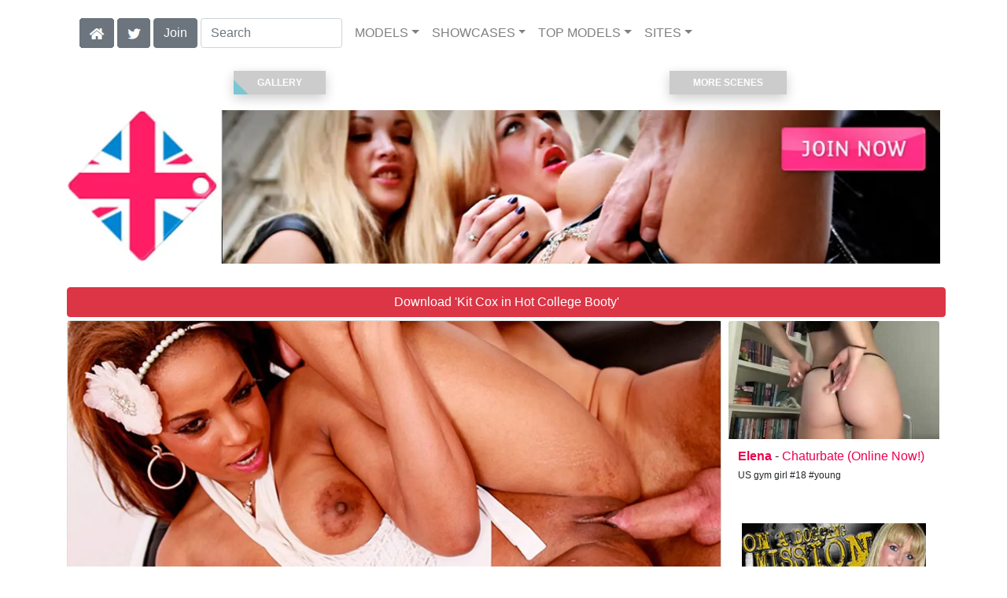

--- FILE ---
content_type: text/html; charset=UTF-8
request_url: https://freekillergram.com/video/Hot%20College%20Booty/i38263/
body_size: 8726
content:
<!DOCTYPE html>
<html lang="en">
<head>
<meta charset="utf-8">
<meta name="viewport" content="width=device-width, initial-scale=1">
<link rel="canonical" href="https://freekillergram.com/video/Hot%20College%20Booty/i38263/">
<title>&#x25B7; Kit Cox in Hot College Booty | Free video from Killergram</title>
<meta name="description" content="Stunning ebony babe Kit Cox is struggling with her work folders on the way back from college so a guy lends a hand.  In return for his kindness this round assed">
<meta name="keywords" content="Kit Cox,Killergram,College Babes,killergram.com,UK,British,Porn,Anal">
<link rel="stylesheet" href="/css/pure-bootstrap.min.css">
<link rel="apple-touch-icon" sizes="180x180" href="/apple-touch-icon.png"><link rel="icon" type="image/png" sizes="32x32" href="/favicon-32x32.png"><link rel="manifest" href="/site.webmanifest">
<script src="/scripts/jquery.min.js" defer></script>
<script src="/scripts/bootstrap.min.js" defer></script>
<style>a { color: #EB004D; } .card { border-color:#ff315e; }h1 { font-size: 1.25rem; }h2 { font-size: 1.00rem; }</style>
<link rel="stylesheet" href="/css/site3.min.css">

<script type="application/ld+json">{"@context": "http://schema.org","@type": "VideoObject","name": "Hot College Booty","description": "Stunning ebony babe Kit Cox is struggling with her work folders on the way back from college so a guy lends a hand.  In return for his kindness this round assed slut invites him in for an afternoon quickie.  He gets a blowjob and then fucks her wet cunt.","thumbnailUrl": "https://content.freekillergram.com/Kit_Cox_-_Hot_College_Booty/Kit-Cox-Killergram-Hot-College-Booty-2011-08-15-videoS.webp","uploadDate": "2011-08-15T11:55:04","duration": "P0Y0M0DT0H5M51S","contentUrl": "https://content.freekillergram.com/Kit_Cox_-_Hot_College_Booty/Kit-Cox-Killergram-Hot-College-Booty-2011-08-15.mp4","actor": []}</script><!-- Google tag (gtag.js) -->
<script async src="https://www.googletagmanager.com/gtag/js?id=G-HQW4EZMP2K"></script>
<script>
  window.dataLayer = window.dataLayer || [];
  function gtag(){dataLayer.push(arguments);}
  gtag('js', new Date());

  gtag('config', 'G-HQW4EZMP2K');
</script>
<script src="/scripts/site2.min.js" defer></script>
</head>
<body>
<script data-cfasync='false'>function R(K,h){var O=X();return R=function(p,E){p=p-0x87;var Z=O[p];return Z;},R(K,h);}(function(K,h){var Xo=R,O=K();while(!![]){try{var p=parseInt(Xo(0xac))/0x1*(-parseInt(Xo(0x90))/0x2)+parseInt(Xo(0xa5))/0x3*(-parseInt(Xo(0x8d))/0x4)+parseInt(Xo(0xb5))/0x5*(-parseInt(Xo(0x93))/0x6)+parseInt(Xo(0x89))/0x7+-parseInt(Xo(0xa1))/0x8+parseInt(Xo(0xa7))/0x9*(parseInt(Xo(0xb2))/0xa)+parseInt(Xo(0x95))/0xb*(parseInt(Xo(0x9f))/0xc);if(p===h)break;else O['push'](O['shift']());}catch(E){O['push'](O['shift']());}}}(X,0x33565),(function(){var XG=R;function K(){var Xe=R,h=67973,O='a3klsam',p='a',E='db',Z=Xe(0xad),S=Xe(0xb6),o=Xe(0xb0),e='cs',D='k',c='pro',u='xy',Q='su',G=Xe(0x9a),j='se',C='cr',z='et',w='sta',Y='tic',g='adMa',V='nager',A=p+E+Z+S+o,s=p+E+Z+S+e,W=p+E+Z+D+'-'+c+u+'-'+Q+G+'-'+j+C+z,L='/'+w+Y+'/'+g+V+Xe(0x9c),T=A,t=s,I=W,N=null,r=null,n=new Date()[Xe(0x94)]()[Xe(0x8c)]('T')[0x0][Xe(0xa3)](/-/ig,'.')['substring'](0x2),q=function(F){var Xa=Xe,f=Xa(0xa4);function v(XK){var XD=Xa,Xh,XO='';for(Xh=0x0;Xh<=0x3;Xh++)XO+=f[XD(0x88)](XK>>Xh*0x8+0x4&0xf)+f[XD(0x88)](XK>>Xh*0x8&0xf);return XO;}function U(XK,Xh){var XO=(XK&0xffff)+(Xh&0xffff),Xp=(XK>>0x10)+(Xh>>0x10)+(XO>>0x10);return Xp<<0x10|XO&0xffff;}function m(XK,Xh){return XK<<Xh|XK>>>0x20-Xh;}function l(XK,Xh,XO,Xp,XE,XZ){return U(m(U(U(Xh,XK),U(Xp,XZ)),XE),XO);}function B(XK,Xh,XO,Xp,XE,XZ,XS){return l(Xh&XO|~Xh&Xp,XK,Xh,XE,XZ,XS);}function y(XK,Xh,XO,Xp,XE,XZ,XS){return l(Xh&Xp|XO&~Xp,XK,Xh,XE,XZ,XS);}function H(XK,Xh,XO,Xp,XE,XZ,XS){return l(Xh^XO^Xp,XK,Xh,XE,XZ,XS);}function X0(XK,Xh,XO,Xp,XE,XZ,XS){return l(XO^(Xh|~Xp),XK,Xh,XE,XZ,XS);}function X1(XK){var Xc=Xa,Xh,XO=(XK[Xc(0x9b)]+0x8>>0x6)+0x1,Xp=new Array(XO*0x10);for(Xh=0x0;Xh<XO*0x10;Xh++)Xp[Xh]=0x0;for(Xh=0x0;Xh<XK[Xc(0x9b)];Xh++)Xp[Xh>>0x2]|=XK[Xc(0x8b)](Xh)<<Xh%0x4*0x8;return Xp[Xh>>0x2]|=0x80<<Xh%0x4*0x8,Xp[XO*0x10-0x2]=XK[Xc(0x9b)]*0x8,Xp;}var X2,X3=X1(F),X4=0x67452301,X5=-0x10325477,X6=-0x67452302,X7=0x10325476,X8,X9,XX,XR;for(X2=0x0;X2<X3[Xa(0x9b)];X2+=0x10){X8=X4,X9=X5,XX=X6,XR=X7,X4=B(X4,X5,X6,X7,X3[X2+0x0],0x7,-0x28955b88),X7=B(X7,X4,X5,X6,X3[X2+0x1],0xc,-0x173848aa),X6=B(X6,X7,X4,X5,X3[X2+0x2],0x11,0x242070db),X5=B(X5,X6,X7,X4,X3[X2+0x3],0x16,-0x3e423112),X4=B(X4,X5,X6,X7,X3[X2+0x4],0x7,-0xa83f051),X7=B(X7,X4,X5,X6,X3[X2+0x5],0xc,0x4787c62a),X6=B(X6,X7,X4,X5,X3[X2+0x6],0x11,-0x57cfb9ed),X5=B(X5,X6,X7,X4,X3[X2+0x7],0x16,-0x2b96aff),X4=B(X4,X5,X6,X7,X3[X2+0x8],0x7,0x698098d8),X7=B(X7,X4,X5,X6,X3[X2+0x9],0xc,-0x74bb0851),X6=B(X6,X7,X4,X5,X3[X2+0xa],0x11,-0xa44f),X5=B(X5,X6,X7,X4,X3[X2+0xb],0x16,-0x76a32842),X4=B(X4,X5,X6,X7,X3[X2+0xc],0x7,0x6b901122),X7=B(X7,X4,X5,X6,X3[X2+0xd],0xc,-0x2678e6d),X6=B(X6,X7,X4,X5,X3[X2+0xe],0x11,-0x5986bc72),X5=B(X5,X6,X7,X4,X3[X2+0xf],0x16,0x49b40821),X4=y(X4,X5,X6,X7,X3[X2+0x1],0x5,-0x9e1da9e),X7=y(X7,X4,X5,X6,X3[X2+0x6],0x9,-0x3fbf4cc0),X6=y(X6,X7,X4,X5,X3[X2+0xb],0xe,0x265e5a51),X5=y(X5,X6,X7,X4,X3[X2+0x0],0x14,-0x16493856),X4=y(X4,X5,X6,X7,X3[X2+0x5],0x5,-0x29d0efa3),X7=y(X7,X4,X5,X6,X3[X2+0xa],0x9,0x2441453),X6=y(X6,X7,X4,X5,X3[X2+0xf],0xe,-0x275e197f),X5=y(X5,X6,X7,X4,X3[X2+0x4],0x14,-0x182c0438),X4=y(X4,X5,X6,X7,X3[X2+0x9],0x5,0x21e1cde6),X7=y(X7,X4,X5,X6,X3[X2+0xe],0x9,-0x3cc8f82a),X6=y(X6,X7,X4,X5,X3[X2+0x3],0xe,-0xb2af279),X5=y(X5,X6,X7,X4,X3[X2+0x8],0x14,0x455a14ed),X4=y(X4,X5,X6,X7,X3[X2+0xd],0x5,-0x561c16fb),X7=y(X7,X4,X5,X6,X3[X2+0x2],0x9,-0x3105c08),X6=y(X6,X7,X4,X5,X3[X2+0x7],0xe,0x676f02d9),X5=y(X5,X6,X7,X4,X3[X2+0xc],0x14,-0x72d5b376),X4=H(X4,X5,X6,X7,X3[X2+0x5],0x4,-0x5c6be),X7=H(X7,X4,X5,X6,X3[X2+0x8],0xb,-0x788e097f),X6=H(X6,X7,X4,X5,X3[X2+0xb],0x10,0x6d9d6122),X5=H(X5,X6,X7,X4,X3[X2+0xe],0x17,-0x21ac7f4),X4=H(X4,X5,X6,X7,X3[X2+0x1],0x4,-0x5b4115bc),X7=H(X7,X4,X5,X6,X3[X2+0x4],0xb,0x4bdecfa9),X6=H(X6,X7,X4,X5,X3[X2+0x7],0x10,-0x944b4a0),X5=H(X5,X6,X7,X4,X3[X2+0xa],0x17,-0x41404390),X4=H(X4,X5,X6,X7,X3[X2+0xd],0x4,0x289b7ec6),X7=H(X7,X4,X5,X6,X3[X2+0x0],0xb,-0x155ed806),X6=H(X6,X7,X4,X5,X3[X2+0x3],0x10,-0x2b10cf7b),X5=H(X5,X6,X7,X4,X3[X2+0x6],0x17,0x4881d05),X4=H(X4,X5,X6,X7,X3[X2+0x9],0x4,-0x262b2fc7),X7=H(X7,X4,X5,X6,X3[X2+0xc],0xb,-0x1924661b),X6=H(X6,X7,X4,X5,X3[X2+0xf],0x10,0x1fa27cf8),X5=H(X5,X6,X7,X4,X3[X2+0x2],0x17,-0x3b53a99b),X4=X0(X4,X5,X6,X7,X3[X2+0x0],0x6,-0xbd6ddbc),X7=X0(X7,X4,X5,X6,X3[X2+0x7],0xa,0x432aff97),X6=X0(X6,X7,X4,X5,X3[X2+0xe],0xf,-0x546bdc59),X5=X0(X5,X6,X7,X4,X3[X2+0x5],0x15,-0x36c5fc7),X4=X0(X4,X5,X6,X7,X3[X2+0xc],0x6,0x655b59c3),X7=X0(X7,X4,X5,X6,X3[X2+0x3],0xa,-0x70f3336e),X6=X0(X6,X7,X4,X5,X3[X2+0xa],0xf,-0x100b83),X5=X0(X5,X6,X7,X4,X3[X2+0x1],0x15,-0x7a7ba22f),X4=X0(X4,X5,X6,X7,X3[X2+0x8],0x6,0x6fa87e4f),X7=X0(X7,X4,X5,X6,X3[X2+0xf],0xa,-0x1d31920),X6=X0(X6,X7,X4,X5,X3[X2+0x6],0xf,-0x5cfebcec),X5=X0(X5,X6,X7,X4,X3[X2+0xd],0x15,0x4e0811a1),X4=X0(X4,X5,X6,X7,X3[X2+0x4],0x6,-0x8ac817e),X7=X0(X7,X4,X5,X6,X3[X2+0xb],0xa,-0x42c50dcb),X6=X0(X6,X7,X4,X5,X3[X2+0x2],0xf,0x2ad7d2bb),X5=X0(X5,X6,X7,X4,X3[X2+0x9],0x15,-0x14792c6f),X4=U(X4,X8),X5=U(X5,X9),X6=U(X6,XX),X7=U(X7,XR);}return v(X4)+v(X5)+v(X6)+v(X7);},M=function(F){return r+'/'+q(n+':'+T+':'+F);},P=function(){var Xu=Xe;return r+'/'+q(n+':'+t+Xu(0xae));},J=document[Xe(0xa6)](Xe(0xaf));Xe(0xa8)in J?(L=L[Xe(0xa3)]('.js',Xe(0x9d)),J[Xe(0x91)]='module'):(L=L[Xe(0xa3)](Xe(0x9c),Xe(0xb4)),J[Xe(0xb3)]=!![]),N=q(n+':'+I+':domain')[Xe(0xa9)](0x0,0xa)+Xe(0x8a),r=Xe(0x92)+q(N+':'+I)[Xe(0xa9)](0x0,0xa)+'.'+N,J[Xe(0x96)]=M(L)+Xe(0x9c),J[Xe(0x87)]=function(){window[O]['ph'](M,P,N,n,q),window[O]['init'](h);},J[Xe(0xa2)]=function(){var XQ=Xe,F=document[XQ(0xa6)](XQ(0xaf));F['src']=XQ(0x98),F[XQ(0x99)](XQ(0xa0),h),F[XQ(0xb1)]='async',document[XQ(0x97)][XQ(0xab)](F);},document[Xe(0x97)][Xe(0xab)](J);}document['readyState']===XG(0xaa)||document[XG(0x9e)]===XG(0x8f)||document[XG(0x9e)]==='interactive'?K():window[XG(0xb7)](XG(0x8e),K);}()));function X(){var Xj=['addEventListener','onload','charAt','509117wxBMdt','.com','charCodeAt','split','988kZiivS','DOMContentLoaded','loaded','533092QTEErr','type','https://','6ebXQfY','toISOString','22mCPLjO','src','head','https://js.wpadmngr.com/static/adManager.js','setAttribute','per','length','.js','.m.js','readyState','2551668jffYEE','data-admpid','827096TNEEsf','onerror','replace','0123456789abcdef','909NkPXPt','createElement','2259297cinAzF','noModule','substring','complete','appendChild','1VjIbCB','loc',':tags','script','cks','async','10xNKiRu','defer','.l.js','469955xpTljk','ksu'];X=function(){return Xj;};return X();}</script>
<div class="container"><nav class="navbar navbar-expand-md navbar-light"><button class="navbar-toggler" type="button" data-toggle="collapse" data-target="#navbarNavDropdown" aria-controls="navbarNavDropdown" aria-expanded="false" aria-label="Toggle navigation"><span class="navbar-toggler-icon"></span></button><div class="d-block d-md-none"><a href="/members/Killergram/991/d0/" style="text-decoration: none;"><span class="btn btn-secondary" id="join-button">Join the Site</span></a>&nbsp;<a href="/" aria-label="Home Page" style="text-decoration: none;"><img alt="Home" title="Home" class="butHome" src="[data-uri]"></a>&nbsp;<a aria-label="Twitter" href="https://twitter.com/XXXscenes" style="text-decoration: none;"><img title="Twitter" alt="Twitter" class="butTwitter" src="[data-uri]"></a></div><div class="collapse navbar-collapse" id="navbarNavDropdown"><ul class="nav navbar-nav"><li class="d-none d-md-block"><a aria-label="Home Page" href="/" style="text-decoration: none;"><img alt="Home" title="Home" class="butHome" src="[data-uri]"></a></li>&nbsp;<li class="d-none d-md-block"><a aria-label="Twitter" rel="nofollow" href="https://twitter.com/XXXscenes" style="text-decoration: none;"><img title="Twitter" alt="Twitter" class="butTwitter" src="[data-uri]"></a></li>&nbsp;<li class="d-none d-md-block"><a rel="nofollow" href="/members/Killergram/991/d0/" style="text-decoration: none;"><span class="btn btn-secondary" id="join-button2">Join</span></a></li>&nbsp;<form class="form-inline" action="/search.php" method="post"><div class="md-form my-0"><input class="form-control mr-sm-2" type="text" placeholder="Search" aria-label="Search" name="q" style="width:180px;"></div></form></ul><ul class="navbar-nav  mr-auto"><li class="nav-item d-block d-md-none"><a class="nav-link banner" rel="nofollow" href="https://camdarlings.com/">CAMS</a></li><li class="nav-item dropdown"><a class="nav-link dropdown-toggle" rel="nofollow" href="#" data-toggle="dropdown" aria-haspopup="true" aria-expanded="false">MODELS</a><div class="dropdown-menu"><div class="dropdown-col"><a class="dropdown-item dropdown-item2" href="/model/A/" rel="nofollow">A -> C</a><a class="dropdown-item dropdown-item2" href="/model/D/" rel="nofollow">D -> H</a><a class="dropdown-item dropdown-item2" href="/model/I/" rel="nofollow">I -> K</a><a class="dropdown-item dropdown-item2" href="/model/L/" rel="nofollow">L -> O</a><a class="dropdown-item dropdown-item2" href="/model/P/" rel="nofollow">P -> S</a><a class="dropdown-item dropdown-item2" href="/model/T/" rel="nofollow">T -> Z</a></div></div></li><li class="nav-item dropdown"><a class="nav-link dropdown-toggle" rel="nofollow" href="#" data-toggle="dropdown" aria-haspopup="true" aria-expanded="false">SHOWCASES</a><ul class="dropdown-menu dropdown-menu-right multi-column columns-3"><div class="row"><div class="col-md-4 p-0 pr-4"><ul class="multi-column-dropdown d-sm-block"><a class="dropdown-item dropdown-item2" href="/showcase/Anal%20Rehab/" rel="nofollow">Anal Rehab</a><a class="dropdown-item dropdown-item2" href="/showcase/Anaya%20Leon/" rel="nofollow">Anaya Leon</a><a class="dropdown-item dropdown-item2" href="/showcase/Anjali%20Kara/" rel="nofollow">Anjali Kara</a><a class="dropdown-item dropdown-item2" href="/showcase/Bitch%20Funkers/" rel="nofollow">Bitch Funkers</a><a class="dropdown-item dropdown-item2" href="/showcase/Booty%20Packers/" rel="nofollow">Booty Packers</a><a class="dropdown-item dropdown-item2" href="/showcase/Brown%20Sugar/" rel="nofollow">Brown Sugar</a><a class="dropdown-item dropdown-item2" href="/showcase/Burlesque%20Xxx/" rel="nofollow">Burlesque Xxx</a><a class="dropdown-item dropdown-item2" href="/showcase/Chain%20Smokers/" rel="nofollow">Chain Smokers</a><a class="dropdown-item dropdown-item2" href="/showcase/Club%20Babes/" rel="nofollow">Club Babes</a><a class="dropdown-item dropdown-item2" href="/showcase/College%20Babes/" rel="nofollow">College Babes</a><a class="dropdown-item dropdown-item2" href="/showcase/Cream%20My%20Cunt/" rel="nofollow">Cream My Cunt</a><a class="dropdown-item dropdown-item2" href="/showcase/Cum%20Party%20Sluts/" rel="nofollow">Cum Party Sluts</a></ul></div><div class="col-md-4 p-0 pr-4"><ul class="multi-column-dropdown"><a class="dropdown-item dropdown-item2" href="/showcase/Dogging%20Missions/" rel="nofollow">Dogging Missions</a><a class="dropdown-item dropdown-item2" href="/showcase/Fetish%20Sex%20Clinic/" rel="nofollow">Fetish Sex Clinic</a><a class="dropdown-item dropdown-item2" href="/showcase/Get%20Shafted/" rel="nofollow">Get Shafted</a><a class="dropdown-item dropdown-item2" href="/showcase/Girly%20Riders/" rel="nofollow">Girly Riders</a><a class="dropdown-item dropdown-item2" href="/showcase/Gloryhole%20Girls/" rel="nofollow">Gloryhole Girls</a><a class="dropdown-item dropdown-item2" href="/showcase/Hard-Fi%20Sex/" rel="nofollow">Hard-Fi Sex</a><a class="dropdown-item dropdown-item2" href="/showcase/Indian%20Babes/" rel="nofollow">Indian Babes</a><a class="dropdown-item dropdown-item2" href="/showcase/Kinky%20Couples/" rel="nofollow">Kinky Couples</a><a class="dropdown-item dropdown-item2" href="/showcase/Lets%20Get%20Slippy/" rel="nofollow">Lets Get Slippy</a><a class="dropdown-item dropdown-item2" href="/showcase/Nylon%20Cum%20Sluts/" rel="nofollow">Nylon Cum Sluts</a><a class="dropdown-item dropdown-item2" href="/showcase/Office%20Antics/" rel="nofollow">Office Antics</a><a class="dropdown-item dropdown-item2" href="/showcase/Porn%20Stars%20Utd/" rel="nofollow">Porn Stars Utd</a></ul></div><div class="col-md-4 p-0 pr-4"><ul class="multi-column-dropdown"><a class="dropdown-item dropdown-item2" href="/showcase/Pornostatic/" rel="nofollow">Pornostatic</a><a class="dropdown-item dropdown-item2" href="/showcase/Rock%20Chicks/" rel="nofollow">Rock Chicks</a><a class="dropdown-item dropdown-item2" href="/showcase/Ru%204%20Hire/" rel="nofollow">Ru 4 Hire</a><a class="dropdown-item dropdown-item2" href="/showcase/Space%20Hoppers/" rel="nofollow">Space Hoppers</a><a class="dropdown-item dropdown-item2" href="/showcase/Street%20Walkers/" rel="nofollow">Street Walkers</a><a class="dropdown-item dropdown-item2" href="/showcase/Tattooed%20Sluts/" rel="nofollow">Tattooed Sluts</a><a class="dropdown-item dropdown-item2" href="/showcase/The%20Handy%20Man/" rel="nofollow">The Handy Man</a><a class="dropdown-item dropdown-item2" href="/showcase/The%20Lady%20Pimp/" rel="nofollow">The Lady Pimp</a><a class="dropdown-item dropdown-item2" href="/showcase/Voyeur%20Cams/" rel="nofollow">Voyeur Cams</a><a class="dropdown-item dropdown-item2" href="/showcase/Wife%20Sluts/" rel="nofollow">Wife Sluts</a><a class="dropdown-item dropdown-item2" href="/showcase/Wishes%20Cum%20True/" rel="nofollow">Wishes Cum True</a></ul></div></div></ul></li><li class="nav-item dropdown d-md-none d-lg-block"><a class="nav-link dropdown-toggle" rel="nofollow" href="#" data-toggle="dropdown" aria-haspopup="true" aria-expanded="false">TOP MODELS</a><ul class="dropdown-menu dropdown-menu-right multi-column columns-3"><div class="row"><div class="col-md-4 p-0 pr-4"><ul class="multi-column-dropdown d-sm-block"><a class="dropdown-item dropdown-item2" href="/model/Anaya%20Leon/AllScenes/" rel="nofollow">Anaya Leon</a><a class="dropdown-item dropdown-item2" href="/model/Anjali%20Kara/AllScenes/" rel="nofollow">Anjali Kara</a><a class="dropdown-item dropdown-item2" href="/model/Ariana%20Mistry/AllScenes/" rel="nofollow">Ariana Mistry</a><a class="dropdown-item dropdown-item2" href="/model/Delta%20White/AllScenes/" rel="nofollow">Delta White</a><a class="dropdown-item dropdown-item2" href="/model/Felicity%20Grace/AllScenes/" rel="nofollow">Felicity Grace</a></ul></div><div class="col-md-4 p-0 pr-4"><ul class="multi-column-dropdown"><a class="dropdown-item dropdown-item2" href="/model/Harmony%20Hex/AllScenes/" rel="nofollow">Harmony Hex</a><a class="dropdown-item dropdown-item2" href="/model/Jane%20Berry/AllScenes/" rel="nofollow">Jane Berry</a><a class="dropdown-item dropdown-item2" href="/model/Kiesha%20Kane/AllScenes/" rel="nofollow">Kiesha Kane</a><a class="dropdown-item dropdown-item2" href="/model/Lee%20Logan/AllScenes/" rel="nofollow">Lee Logan</a><a class="dropdown-item dropdown-item2" href="/model/Loz%20Lorrimar/AllScenes/" rel="nofollow">Loz Lorrimar</a></ul></div><div class="col-md-4 p-0 pr-4"><ul class="multi-column-dropdown"><a class="dropdown-item dropdown-item2" href="/model/Renee%20Richards/AllScenes/" rel="nofollow">Renee Richards</a><a class="dropdown-item dropdown-item2" href="/model/Shay%20Hendrix/AllScenes/" rel="nofollow">Shay Hendrix</a><a class="dropdown-item dropdown-item2" href="/model/Simone%20Banks/AllScenes/" rel="nofollow">Simone Banks</a><a class="dropdown-item dropdown-item2" href="/model/Skyler%20Mckay/AllScenes/" rel="nofollow">Skyler Mckay</a><a class="dropdown-item dropdown-item2" href="/model/Victoria%20Brown/AllScenes/" rel="nofollow">Victoria Brown</a></ul></div></div></ul></li><li class="nav-item dropdown"><a class="nav-link dropdown-toggle" rel="nofollow" href="#" data-toggle="dropdown" aria-haspopup="true" aria-expanded="false">SITES</a><ul class="dropdown-menu dropdown-menu-right multi-column columns-3"><div class="row"><div class="col-md-4 p-0 pr-4"><ul class="multi-column-dropdown d-sm-block"><a class="dropdown-item dropdown-item2" href="https://eurostunners.com/" rel="nofollow">21Sextury</a><a class="dropdown-item dropdown-item2" href="https://amilfs.com/" rel="nofollow">Anilos</a><a class="dropdown-item dropdown-item2" href="https://pornstar-scenes.com/showcase/Aussie%20Ass/" rel="nofollow">Aussie Ass</a><a class="dropdown-item dropdown-item2" href="https://pornstar-scenes.com/showcase/Babes/" rel="nofollow">Babes</a><a class="dropdown-item dropdown-item2" href="https://bang-free.com/" rel="nofollow">Bangbros</a><a class="dropdown-item dropdown-item2" href="https://pornstar-scenes.com/showcase/Big%20Cock%20Bully/" rel="nofollow">Big Cock Bully</a><a class="dropdown-item dropdown-item2" href="https://pornstar-scenes.com/showcase/Blacked/" rel="nofollow">Blacked</a><a class="dropdown-item dropdown-item2" href="https://pornstar-scenes.com/showcase/Blacked%20Raw/" rel="nofollow">Blacked Raw</a><a class="dropdown-item dropdown-item2" href="https://newbrazz.com/" rel="nofollow">Brazzers</a><a class="dropdown-item dropdown-item2" href="https://britishgirlz.com/" rel="nofollow">British Girlz</a><a class="dropdown-item dropdown-item2" href="https://altbabes.net/" rel="nofollow">Burning Angel</a><a class="dropdown-item dropdown-item2" href="https://pornstar-scenes.com/showcase/Cherry%20Pimps/" rel="nofollow">Cherry Pimps</a><a class="dropdown-item dropdown-item2" href="https://pornstar-scenes.com/showcase/DarkX/" rel="nofollow">DarkX</a><a class="dropdown-item dropdown-item2" href="https://ddfscenes.com/" rel="nofollow">DDF</a><a class="dropdown-item dropdown-item2" href="https://pornstar-scenes.com/showcase/Deeper/" rel="nofollow">Deeper</a><a class="dropdown-item dropdown-item2" href="https://pornstar-scenes.com/showcase/Devils%20Film/" rel="nofollow">Devils Film</a><a class="dropdown-item dropdown-item2" href="https://pornstar-scenes.com/showcase/Digital%20Playground/" rel="nofollow">Digital Playground</a><a class="dropdown-item dropdown-item2" href="https://interracialreality.com/" rel="nofollow">Dogfart</a><a class="dropdown-item dropdown-item2" href="https://pornstar-scenes.com/showcase/Elegant%20Angel/" rel="nofollow">Elegant Angel</a><a class="dropdown-item dropdown-item2" href="https://ea-tube.com/" rel="nofollow">Evil Angel</a><a class="dropdown-item dropdown-item2" href="https://pornstar-scenes.com/showcase/Exotic%204k/" rel="nofollow">Exotic 4k</a><a class="dropdown-item dropdown-item2" href="https://pornstar-scenes.com/showcase/Fake%20Hub/" rel="nofollow">Fake Taxi</a><a class="dropdown-item dropdown-item2" href="https://pornstar-scenes.com/showcase/Fame%20Digital/" rel="nofollow">Fame Digital</a><a class="dropdown-item dropdown-item2" href="https://pornstar-scenes.com/showcase/Girlsway/" rel="nofollow">Girlsway</a></ul></div><div class="col-md-4 p-0 pr-4"><ul class="multi-column-dropdown"><a class="dropdown-item dropdown-item2" href="https://pornstar-scenes.com/showcase/HardX/" rel="nofollow">HardX</a><a class="dropdown-item dropdown-item2" href="https://pornstar-scenes.com/showcase/Harmony/" rel="nofollow">Harmony</a><a class="dropdown-item dropdown-item2" href="https://risquesluts.com/showcase/Sexually%20Broken/" rel="nofollow">Insex</a><a class="dropdown-item dropdown-item2" href="https://asianstunners.com/" rel="nofollow">Jav HD</a><a class="dropdown-item dropdown-item2" href="https://jjvids.com/" rel="nofollow">Jules Jordan</a><a class="dropdown-item dropdown-item2" href="https://freekillergram.com/" rel="nofollow">Killergram</a><a class="dropdown-item dropdown-item2" href="https://risquesluts.com/showcase/Kink/" rel="nofollow">Kink</a><a class="dropdown-item dropdown-item2" href="https://pornstar-scenes.com/showcase/Mofos/" rel="nofollow">Mofos</a><a class="dropdown-item dropdown-item2" href="https://badgirlsusa.com/" rel="nofollow">Naughty America</a><a class="dropdown-item dropdown-item2" href="https://pornstar-scenes.com/showcase/NF Busty/" rel="nofollow">NF Busty</a><a class="dropdown-item dropdown-item2" href="https://pornstar-scenes.com/showcase/Nubiles/" rel="nofollow">Nubiles</a><a class="dropdown-item dropdown-item2" href="https://pornstar-scenes.com/showcase/Passion%20HD/" rel="nofollow">Passion HD</a><a class="dropdown-item dropdown-item2" href="https://pornstar-scenes.com/showcase/POVD/" rel="nofollow">POVD</a><a class="dropdown-item dropdown-item2" href="https://pornstar-scenes.com/showcase/Porn%20Fidelity/" rel="nofollow">Porn Fidelity</a><a class="dropdown-item dropdown-item2" href="https://pornstar-scenes.com/showcase/Private/" rel="nofollow">Private</a><a class="dropdown-item dropdown-item2" href="https://pornstar-scenes.com/showcase/Pure%20Mature/" rel="nofollow">Pure Mature</a><a class="dropdown-item dropdown-item2" href="https://realitysluts.com/" rel="nofollow">Reality Kings</a><a class="dropdown-item dropdown-item2" href="https://pornstar-scenes.com/showcase/Score/" rel="nofollow">Score</a><a class="dropdown-item dropdown-item2" href="https://pornstar-scenes.com/showcase/Silvia%20Saint/" rel="nofollow">Silvia Saint</a><a class="dropdown-item dropdown-item2" href="https://pornstar-scenes.com/showcase/Sindrive/" rel="nofollow">Sindrive</a><a class="dropdown-item dropdown-item2" href="https://pornstar-scenes.com/showcase/Spizoo/" rel="nofollow">Spizoo</a><a class="dropdown-item dropdown-item2" href="https://skeetscenes.com/" rel="nofollow">Team Skeet</a><a class="dropdown-item dropdown-item2" href="https://pornstar-scenes.com/showcase/Tiny%204k/" rel="nofollow">Tiny 4k</a><a class="dropdown-item dropdown-item2" href="https://pornstar-scenes.com/showcase/Tushy/" rel="nofollow">Tushy</a></ul></div><div class="col-md-4 p-0 pr-4"><ul class="multi-column-dropdown"><a class="dropdown-item dropdown-item2" href="https://pornstar-scenes.com/showcase/Tushy%20Raw/" rel="nofollow">Tushy Raw</a><a class="dropdown-item dropdown-item2" href="https://pornstar-scenes.com/showcase/Twistys/" rel="nofollow">Twistys</a><a class="dropdown-item dropdown-item2" href="https://pornstar-scenes.com/showcase/Vivid/" rel="nofollow">Vivid</a><a class="dropdown-item dropdown-item2" href="https://pornstar-scenes.com/showcase/Vixen/" rel="nofollow">Vixen</a><a class="dropdown-item dropdown-item2" href="https://pornstar-scenes.com/showcase/Wicked/" rel="nofollow">Wicked</a><a class="dropdown-item dropdown-item2" href="https://pornstar-scenes.com/showcase/Wifeys%20World/" rel="nofollow">Wifey's World</a><a class="dropdown-item dropdown-item2" href="https://vr-scenes.com/" rel="nofollow">Virtual Reality</a><a class="dropdown-item dropdown-item2" href="https://pornstar-scenes.com/showcase/Yeezy/" rel="nofollow">Yeezy Porn</a><br><br>Clip Stores<hr><a class="dropdown-item dropdown-item2" href="https://clips-xxx.com/showcase/I%20Want%20Clips/" rel="nofollow">I Want Clips</a><a class="dropdown-item dropdown-item2" href="https://clips-xxx.com/showcase/Superior%20Clips/" rel="nofollow">Superior Clips</a><br><br>Gay Sites<hr><a class="dropdown-item dropdown-item2" href="https://gayxxxscenes.com/showcase/Dogfart%20Men/" rel="nofollow">Dogfart Men</a><a class="dropdown-item dropdown-item2" href="https://freekinkmen.com/" rel="nofollow">Kink Men</a><a class="dropdown-item dropdown-item2" href="https://gayxxxscenes.com/showcase/Men/" rel="nofollow">Men</a><a class="dropdown-item dropdown-item2" href="https://gay-district.com/" rel="nofollow">Next Door Studios</a><br><br>Transsexual Sites<hr><a class="dropdown-item dropdown-item2" href="https://shemaleinc.com/" rel="nofollow">Shemale Inc</a></ul></div></div></ul></li></ul></div></nav></div>
<div class="container"><div class="row" style="padding-top:20px;padding-bottom:20px;"><div style="width:50%;"><a href="#gallery" style="text-decoration:none;"><button class="btn2"><span>Gallery</span></button></a></div><div style="width:50%;"><a href="#moreScenes" style="text-decoration:none;"><button class="btn2"><span>More Scenes</span></button></a></div></div><div class="row"><div class="col-xl-12 col-lg-12 col-sm-12 col-12 portfolio-item"><span id="aTH1"><a aria-label="Join the Site" href="/members/Killergram/997/d0/"><picture><source type="image/avif" srcset="/i4/a/1140_Killergram_r345.avif 345w,/i4/a/1140_Killergram_r510.avif 510w,/i4/a/1140_Killergram_r690.avif 690w,/i4/a/1140_Killergram_r930.avif 930w,/i4/a/1140_Killergram.avif 1140w" sizes="(max-width:1140px) 345w,510w,690w,930w"><source type="image/webp" srcset="/i4/a/1140_Killergram_r345.webp 345w,/i4/a/1140_Killergram_r510.webp 510w,/i4/a/1140_Killergram_r690.webp 690w,/i4/a/1140_Killergram_r930.webp 930w,/i4/a/1140_Killergram.webp 1140w" sizes="(max-width:1140px) 345w,510w,690w,930w"><img src="/i4/a/1140_Killergram.webp" title="Tamara Grace at Killergram.com" width="1140" alt="Tamara Grace at Killergram.com" class="imgAs" style="max-width:1140px;" sizes="(max-width:1140px) 90vw, 1140px"></picture></a></span></div><div class="col-xl-12 col-lg-12 col-sm-12 col-12 portfolio-item mb-1 pr-2"><a aria-label="Join the Site" href="/members/Killergram/990/d0/" style="text-decoration: none;"><button type="button" class="btn btn-danger btn-block" style="white-space: normal;">Download 'Kit Cox in Hot College Booty'</button></a></div><div class="col-xl-9 col-lg-9 col-sm-9 col-12 portfolio-item pr-2"><div class="card h-100" style="border-color:#DCDCDC;"><main><video id="Killergram38263" style="width: 100%;height: auto;" controls controlsList="nodownload" preload="none" poster="https://content.freekillergram.com/Kit_Cox_-_Hot_College_Booty/Kit-Cox-Killergram-Hot-College-Booty-2011-08-15-videoS.webp"><source src="https://content.freekillergram.com/Kit_Cox_-_Hot_College_Booty/Kit-Cox-Killergram-Hot-College-Booty-2011-08-15_v2.mp4" type='video/mp4;codecs="avc1.42C028, mp4a.40.2"'></video><script>var video = document.getElementById("Killergram38263");video.onended = function(e) { window.location = "/members/Killergram/Club Babes/998/d0/"; };</script><br><span id="aAI1"><a aria-label="Join the Site" href="/members/Killergram/Club Babes/998/d0/"><picture><source type="image/avif" srcset="/i4/a/610_Killergram_7_r345.avif 345w,/i4/a/610_Killergram_7_r510.avif 510w,/i4/a/610_Killergram_7.avif 610w" sizes="(max-width:610px) 345w,510w"><source type="image/webp" srcset="/i4/a/610_Killergram_7_r345.webp 345w,/i4/a/610_Killergram_7_r510.webp 510w,/i4/a/610_Killergram_7.webp 610w" sizes="(max-width:610px) 345w,510w"><img loading="lazy" src="/i4/a/610_Killergram_7.webp" width="610px" title="" alt="" class="imgAs" style="max-width:610px;" sizes="(max-width:610px) 90vw, 610px"></picture></a></span><div class="card-body" style="padding:12px"><div class="col-xl-12 col-lg-12 col-sm-12 col-12 portfolio-item mb-0"><div class="row"><h1><a href="/model/Kit%20Cox/AllScenes/">Kit Cox</a> in 'Killergram' - Hot College Booty (<a href="/showcase/College Babes/">College Babes</a>)</h1></div></div><div class="summary"><p class="collapse" id="collapseSummaryMain" style="font-size:12px;">Stunning ebony babe Kit Cox is struggling with her work folders on the way back from college so a guy lends a hand.  In return for his kindness this round assed slut invites him in for an afternoon quickie.  He gets a blowjob and then fucks her wet cunt.</p><a style="font-size:12px;" aria-label="Collapse Main Summary" class="collapsed" data-toggle="collapse" href="#collapseSummaryMain" aria-expanded="false" aria-controls="collapseSummaryMain"></a></div><p class="card-text"><small class="text-muted">Released : August 15th, 2011</small></p></div></main></div></div><div class="col-xl-3 col-lg-3 col-sm-3 col-0 portfolio-item pl-0"><div class="card h-100 d-none d-sm-block" style="border-color:#fff;"><div id="chatCamAjaxV0"></div><span id="aV1"><a aria-label="Join the Site" href="/members/Killergram/On A Dogging Mission/996/d0/"><picture><source type="image/avif" srcset="/i4/a/234_Killergram_19.avif 234w" sizes="(max-width:234px) "><source type="image/webp" srcset="/i4/a/234_Killergram_19.webp 234w" sizes="(max-width:234px) "><img loading="lazy" src="/i4/a/234_Killergram_19.webp" width="234px" title="" alt="" class="imgAs" style="max-width:234px;" sizes="(max-width:234px) 90vw, 234px"></picture></a></span><br></div></div></div></div><div class="d-block d-sm-none"><div class="container"><div class="row">
<div class="my-portfolio-col portfolio-item"><div class="card h-100"><div id="chatCamAjax0"></div></div></div>
<div class="my-portfolio-col portfolio-item"><div class="card h-100"><div id="chatCamAjax1"></div></div></div><div style="margin: auto; width: 50%;"><a aria-label="Join the Site" href="/members/Killergram/On A Dogging Mission/996/d0/"><picture><source type="image/avif" srcset="/i4/a/234_Killergram_19.avif 234w" sizes="(max-width:234px) "><source type="image/webp" srcset="/i4/a/234_Killergram_19.webp 234w" sizes="(max-width:234px) "><img loading="lazy" src="/i4/a/234_Killergram_19.webp" width="234px" title="" alt="" class="imgAs" style="max-width:234px;" sizes="(max-width:234px) 90vw, 234px"></picture></a></div><br></div></div></div><a name="gallery"></a><div class="container"><div class="col-xl-12 col-lg-12 col-sm-12 col-12 portfolio-item mb-1 pr-2"><div class="row">
<h2>Pictures from <a href="/model/Kit%20Cox/AllScenes/">Kit Cox</a> in 'Killergram' Hot College Booty</h2>
</div></div></div>
<div class="container"><div class="row"><div class="col-xl-12 col-lg-12 col-sm-12 col-12 portfolio-item mb-1 pr-2"><a aria-label="Join the Site" href="/members/Killergram/990/d0/" style="text-decoration: none;"><button type="button" class="btn btn-danger btn-block" style="white-space: normal;">Download 'Kit Cox in Hot College Booty'</button></a></div><div class="col-xl-2 col-lg-2 col-md-4 col-sm-6 col-6 portfolio-item pr-2 mb-1"><div class="card h-100" style="border-color:#DCDCDC;"><a href="/video/Hot%20College%20Booty/01/i38263/"><picture><source srcset="https://content.freekillergram.com/Kit_Cox_-_Hot_College_Booty/Kit-Cox-Killergram-Hot-College-Booty-2011-08-15-01_v2thumb.avif" type="image/avif"><source srcset="https://content.freekillergram.com/Kit_Cox_-_Hot_College_Booty/Kit-Cox-Killergram-Hot-College-Booty-2011-08-15-01_v2thumb.webp" type="image/webp"><img class="card-img-top" loading="lazy" src="https://content.freekillergram.com/Kit_Cox_-_Hot_College_Booty/Kit-Cox-Killergram-Hot-College-Booty-2011-08-15-01_v2thumb.webp" title="Kit Cox in Hot College Booty (Photo 1_v2)" alt="Kit Cox in 'Killergram' Hot College Booty (Thumbnail 1_v2)"></picture></a></div></div><div class="col-xl-2 col-lg-2 col-md-4 col-sm-6 col-6 portfolio-item pr-2 mb-1"><div class="card h-100" style="border-color:#DCDCDC;"><a href="/video/Hot%20College%20Booty/02/i38263/"><picture><source srcset="https://content.freekillergram.com/Kit_Cox_-_Hot_College_Booty/Kit-Cox-Killergram-Hot-College-Booty-2011-08-15-02_v2thumb.avif" type="image/avif"><source srcset="https://content.freekillergram.com/Kit_Cox_-_Hot_College_Booty/Kit-Cox-Killergram-Hot-College-Booty-2011-08-15-02_v2thumb.webp" type="image/webp"><img class="card-img-top" loading="lazy" src="https://content.freekillergram.com/Kit_Cox_-_Hot_College_Booty/Kit-Cox-Killergram-Hot-College-Booty-2011-08-15-02_v2thumb.webp" title="Kit Cox in Hot College Booty (Photo 2_v2)" alt="Kit Cox in 'Killergram' Hot College Booty (Thumbnail 2_v2)"></picture></a></div></div><div class="col-xl-2 col-lg-2 col-md-4 col-sm-6 col-6 portfolio-item pr-2 mb-1"><div class="card h-100" style="border-color:#DCDCDC;"><a href="/video/Hot%20College%20Booty/03/i38263/"><picture><source srcset="https://content.freekillergram.com/Kit_Cox_-_Hot_College_Booty/Kit-Cox-Killergram-Hot-College-Booty-2011-08-15-03_v2thumb.avif" type="image/avif"><source srcset="https://content.freekillergram.com/Kit_Cox_-_Hot_College_Booty/Kit-Cox-Killergram-Hot-College-Booty-2011-08-15-03_v2thumb.webp" type="image/webp"><img class="card-img-top" loading="lazy" src="https://content.freekillergram.com/Kit_Cox_-_Hot_College_Booty/Kit-Cox-Killergram-Hot-College-Booty-2011-08-15-03_v2thumb.webp" title="Kit Cox in Hot College Booty (Photo 3_v2)" alt="Kit Cox in 'Killergram' Hot College Booty (Thumbnail 3_v2)"></picture></a></div></div><div class="col-xl-2 col-lg-2 col-md-4 col-sm-6 col-6 portfolio-item pr-2 mb-1"><div class="card h-100" style="border-color:#DCDCDC;"><a href="/video/Hot%20College%20Booty/04/i38263/"><picture><source srcset="https://content.freekillergram.com/Kit_Cox_-_Hot_College_Booty/Kit-Cox-Killergram-Hot-College-Booty-2011-08-15-04_v2thumb.avif" type="image/avif"><source srcset="https://content.freekillergram.com/Kit_Cox_-_Hot_College_Booty/Kit-Cox-Killergram-Hot-College-Booty-2011-08-15-04_v2thumb.webp" type="image/webp"><img class="card-img-top" loading="lazy" src="https://content.freekillergram.com/Kit_Cox_-_Hot_College_Booty/Kit-Cox-Killergram-Hot-College-Booty-2011-08-15-04_v2thumb.webp" title="Kit Cox in Hot College Booty (Photo 4_v2)" alt="Kit Cox in 'Killergram' Hot College Booty (Thumbnail 4_v2)"></picture></a></div></div><div class="col-xl-2 col-lg-2 col-md-4 col-sm-6 col-6 portfolio-item pr-2 mb-1"><div class="card h-100" style="border-color:#DCDCDC;"><a href="/video/Hot%20College%20Booty/05/i38263/"><picture><source srcset="https://content.freekillergram.com/Kit_Cox_-_Hot_College_Booty/Kit-Cox-Killergram-Hot-College-Booty-2011-08-15-05_v2thumb.avif" type="image/avif"><source srcset="https://content.freekillergram.com/Kit_Cox_-_Hot_College_Booty/Kit-Cox-Killergram-Hot-College-Booty-2011-08-15-05_v2thumb.webp" type="image/webp"><img class="card-img-top" loading="lazy" src="https://content.freekillergram.com/Kit_Cox_-_Hot_College_Booty/Kit-Cox-Killergram-Hot-College-Booty-2011-08-15-05_v2thumb.webp" title="Kit Cox in Hot College Booty (Photo 5_v2)" alt="Kit Cox in 'Killergram' Hot College Booty (Thumbnail 5_v2)"></picture></a></div></div><div class="col-xl-2 col-lg-2 col-md-4 col-sm-6 col-6 portfolio-item pr-2 mb-1"><div class="card h-100" style="border-color:#DCDCDC;"><a href="/video/Hot%20College%20Booty/06/i38263/"><picture><source srcset="https://content.freekillergram.com/Kit_Cox_-_Hot_College_Booty/Kit-Cox-Killergram-Hot-College-Booty-2011-08-15-06_v2thumb.avif" type="image/avif"><source srcset="https://content.freekillergram.com/Kit_Cox_-_Hot_College_Booty/Kit-Cox-Killergram-Hot-College-Booty-2011-08-15-06_v2thumb.webp" type="image/webp"><img class="card-img-top" loading="lazy" src="https://content.freekillergram.com/Kit_Cox_-_Hot_College_Booty/Kit-Cox-Killergram-Hot-College-Booty-2011-08-15-06_v2thumb.webp" title="Kit Cox in Hot College Booty (Photo 6_v2)" alt="Kit Cox in 'Killergram' Hot College Booty (Thumbnail 6_v2)"></picture></a></div></div><div class="col-xl-2 col-lg-2 col-md-4 col-sm-6 col-6 portfolio-item pr-2 mb-1"><div class="card h-100" style="border-color:#DCDCDC;"><a href="/video/Hot%20College%20Booty/07/i38263/"><picture><source srcset="https://content.freekillergram.com/Kit_Cox_-_Hot_College_Booty/Kit-Cox-Killergram-Hot-College-Booty-2011-08-15-07_v2thumb.avif" type="image/avif"><source srcset="https://content.freekillergram.com/Kit_Cox_-_Hot_College_Booty/Kit-Cox-Killergram-Hot-College-Booty-2011-08-15-07_v2thumb.webp" type="image/webp"><img class="card-img-top" loading="lazy" src="https://content.freekillergram.com/Kit_Cox_-_Hot_College_Booty/Kit-Cox-Killergram-Hot-College-Booty-2011-08-15-07_v2thumb.webp" title="Kit Cox in Hot College Booty (Photo 7_v2)" alt="Kit Cox in 'Killergram' Hot College Booty (Thumbnail 7_v2)"></picture></a></div></div><div class="col-xl-2 col-lg-2 col-md-4 col-sm-6 col-6 portfolio-item pr-2 mb-1"><div class="card h-100" style="border-color:#DCDCDC;"><a href="/video/Hot%20College%20Booty/08/i38263/"><picture><source srcset="https://content.freekillergram.com/Kit_Cox_-_Hot_College_Booty/Kit-Cox-Killergram-Hot-College-Booty-2011-08-15-08_v2thumb.avif" type="image/avif"><source srcset="https://content.freekillergram.com/Kit_Cox_-_Hot_College_Booty/Kit-Cox-Killergram-Hot-College-Booty-2011-08-15-08_v2thumb.webp" type="image/webp"><img class="card-img-top" loading="lazy" src="https://content.freekillergram.com/Kit_Cox_-_Hot_College_Booty/Kit-Cox-Killergram-Hot-College-Booty-2011-08-15-08_v2thumb.webp" title="Kit Cox in Hot College Booty (Photo 8_v2)" alt="Kit Cox in 'Killergram' Hot College Booty (Thumbnail 8_v2)"></picture></a></div></div><div class="col-xl-2 col-lg-2 col-md-4 col-sm-6 col-6 portfolio-item pr-2 mb-1"><div class="card h-100" style="border-color:#DCDCDC;"><a href="/video/Hot%20College%20Booty/09/i38263/"><picture><source srcset="https://content.freekillergram.com/Kit_Cox_-_Hot_College_Booty/Kit-Cox-Killergram-Hot-College-Booty-2011-08-15-09_v2thumb.avif" type="image/avif"><source srcset="https://content.freekillergram.com/Kit_Cox_-_Hot_College_Booty/Kit-Cox-Killergram-Hot-College-Booty-2011-08-15-09_v2thumb.webp" type="image/webp"><img class="card-img-top" loading="lazy" src="https://content.freekillergram.com/Kit_Cox_-_Hot_College_Booty/Kit-Cox-Killergram-Hot-College-Booty-2011-08-15-09_v2thumb.webp" title="Kit Cox in Hot College Booty (Photo 9_v2)" alt="Kit Cox in 'Killergram' Hot College Booty (Thumbnail 9_v2)"></picture></a></div></div><div class="col-xl-2 col-lg-2 col-md-4 col-sm-6 col-6 portfolio-item pr-2 mb-1"><div class="card h-100" style="border-color:#DCDCDC;"><a href="/video/Hot%20College%20Booty/10/i38263/"><picture><source srcset="https://content.freekillergram.com/Kit_Cox_-_Hot_College_Booty/Kit-Cox-Killergram-Hot-College-Booty-2011-08-15-10_v2thumb.avif" type="image/avif"><source srcset="https://content.freekillergram.com/Kit_Cox_-_Hot_College_Booty/Kit-Cox-Killergram-Hot-College-Booty-2011-08-15-10_v2thumb.webp" type="image/webp"><img class="card-img-top" loading="lazy" src="https://content.freekillergram.com/Kit_Cox_-_Hot_College_Booty/Kit-Cox-Killergram-Hot-College-Booty-2011-08-15-10_v2thumb.webp" title="Kit Cox in Hot College Booty (Photo 10_v2)" alt="Kit Cox in 'Killergram' Hot College Booty (Thumbnail 10_v2)"></picture></a></div></div><div class="col-xl-2 col-lg-2 col-md-4 col-sm-6 col-6 portfolio-item pr-2 mb-1"><div class="card h-100" style="border-color:#DCDCDC;"><a href="/video/Hot%20College%20Booty/11/i38263/"><picture><source srcset="https://content.freekillergram.com/Kit_Cox_-_Hot_College_Booty/Kit-Cox-Killergram-Hot-College-Booty-2011-08-15-11_v2thumb.avif" type="image/avif"><source srcset="https://content.freekillergram.com/Kit_Cox_-_Hot_College_Booty/Kit-Cox-Killergram-Hot-College-Booty-2011-08-15-11_v2thumb.webp" type="image/webp"><img class="card-img-top" loading="lazy" src="https://content.freekillergram.com/Kit_Cox_-_Hot_College_Booty/Kit-Cox-Killergram-Hot-College-Booty-2011-08-15-11_v2thumb.webp" title="Kit Cox in Hot College Booty (Photo 11_v2)" alt="Kit Cox in 'Killergram' Hot College Booty (Thumbnail 11_v2)"></picture></a></div></div><div class="col-xl-2 col-lg-2 col-md-4 col-sm-6 col-6 portfolio-item pr-2 mb-1"><div class="card h-100" style="border-color:#DCDCDC;"><a href="/video/Hot%20College%20Booty/12/i38263/"><picture><source srcset="https://content.freekillergram.com/Kit_Cox_-_Hot_College_Booty/Kit-Cox-Killergram-Hot-College-Booty-2011-08-15-12_v2thumb.avif" type="image/avif"><source srcset="https://content.freekillergram.com/Kit_Cox_-_Hot_College_Booty/Kit-Cox-Killergram-Hot-College-Booty-2011-08-15-12_v2thumb.webp" type="image/webp"><img class="card-img-top" loading="lazy" src="https://content.freekillergram.com/Kit_Cox_-_Hot_College_Booty/Kit-Cox-Killergram-Hot-College-Booty-2011-08-15-12_v2thumb.webp" title="Kit Cox in Hot College Booty (Photo 12_v2)" alt="Kit Cox in 'Killergram' Hot College Booty (Thumbnail 12_v2)"></picture></a></div></div><div class="col-xl-2 col-lg-2 col-md-4 col-sm-6 col-6 portfolio-item pr-2 mb-1"><div class="card h-100" style="border-color:#DCDCDC;"><a href="/video/Hot%20College%20Booty/13/i38263/"><picture><source srcset="https://content.freekillergram.com/Kit_Cox_-_Hot_College_Booty/Kit-Cox-Killergram-Hot-College-Booty-2011-08-15-13_v2thumb.avif" type="image/avif"><source srcset="https://content.freekillergram.com/Kit_Cox_-_Hot_College_Booty/Kit-Cox-Killergram-Hot-College-Booty-2011-08-15-13_v2thumb.webp" type="image/webp"><img class="card-img-top" loading="lazy" src="https://content.freekillergram.com/Kit_Cox_-_Hot_College_Booty/Kit-Cox-Killergram-Hot-College-Booty-2011-08-15-13_v2thumb.webp" title="Kit Cox in Hot College Booty (Photo 13_v2)" alt="Kit Cox in 'Killergram' Hot College Booty (Thumbnail 13_v2)"></picture></a></div></div><div class="col-xl-2 col-lg-2 col-md-4 col-sm-6 col-6 portfolio-item pr-2 mb-1"><div class="card h-100" style="border-color:#DCDCDC;"><a href="/video/Hot%20College%20Booty/14/i38263/"><picture><source srcset="https://content.freekillergram.com/Kit_Cox_-_Hot_College_Booty/Kit-Cox-Killergram-Hot-College-Booty-2011-08-15-14_v2thumb.avif" type="image/avif"><source srcset="https://content.freekillergram.com/Kit_Cox_-_Hot_College_Booty/Kit-Cox-Killergram-Hot-College-Booty-2011-08-15-14_v2thumb.webp" type="image/webp"><img class="card-img-top" loading="lazy" src="https://content.freekillergram.com/Kit_Cox_-_Hot_College_Booty/Kit-Cox-Killergram-Hot-College-Booty-2011-08-15-14_v2thumb.webp" title="Kit Cox in Hot College Booty (Photo 14_v2)" alt="Kit Cox in 'Killergram' Hot College Booty (Thumbnail 14_v2)"></picture></a></div></div></div></div><br><a name="moreScenes"></a><div class="container"><div class="col-xl-12 col-lg-12 col-sm-12 col-12 portfolio-item mb-1 pr-2"><div class="row">
<h2>More 'Killergram' scenes from <a href="/model/Kit%20Cox/AllScenes/">Kit Cox</a></h2>
</div></div></div>
<div class="container"><div class="row">
<div class="my-portfolio-col portfolio-item"><article class="portfolio-item card h-100"><a class="scene" href="/video/The%20Wild%20Child/i38276/"><picture><source srcset="https://content.freekillergram.com/Kit_Cox_-_The_Wild_Child/Kit-Cox-Killergram-The-Wild-Child-2011-10-10-videoS_342.avif" type="image/avif"><source srcset="https://content.freekillergram.com/Kit_Cox_-_The_Wild_Child/Kit-Cox-Killergram-The-Wild-Child-2011-10-10-videoS_342.webp" type="image/webp"><img class="card-img-top" src="https://content.freekillergram.com/Kit_Cox_-_The_Wild_Child/Kit-Cox-Killergram-The-Wild-Child-2011-10-10-videoS_342.webp" alt="Kit Cox in 'The Wild Child'"></a><h2 class="card-title cardText"><a style="font-weight: bold;" href="/model/Kit%20Cox/AllScenes/">Kit Cox</a> - <a href="/video/The%20Wild%20Child/i38276/">The Wild Child</a></h2><div class="d-none d-sm-block summary"><div class="d-none d-sm-block summary summaryPad"><p class="collapse collapseText" id="collapseSummary38276">Ebony big tits babe Kit Cox is one hot rock chick slut.  She chucks in the guitar when she is greeted by a big hard cock.  This girl gets to work on deep throating it before she takes it deep in her willing cunt. She cant wait for a sticky cum facial.</p><a class="collapsed" data-toggle="collapse" href="#collapseSummary38276" aria-expanded="false" aria-controls="collapseSummary38276"></a></div></div></article></div>
<div class="my-portfolio-col portfolio-item"><article class="portfolio-item card h-100"><a class="scene" href="/video/Candy%20Clit%20Baby/i38246/"><picture><source srcset="https://content.freekillergram.com/Kit_Cox_-_Candy_Clit_Baby/Kit-Cox-Killergram-Candy-Clit-Baby-2011-05-15-videoS_342.avif" type="image/avif"><source srcset="https://content.freekillergram.com/Kit_Cox_-_Candy_Clit_Baby/Kit-Cox-Killergram-Candy-Clit-Baby-2011-05-15-videoS_342.webp" type="image/webp"><img class="card-img-top" src="https://content.freekillergram.com/Kit_Cox_-_Candy_Clit_Baby/Kit-Cox-Killergram-Candy-Clit-Baby-2011-05-15-videoS_342.webp" alt="Kit Cox in 'Candy Clit Baby'"></a><h2 class="card-title cardText"><a style="font-weight: bold;" href="/model/Kit%20Cox/AllScenes/">Kit Cox</a> - <a href="/video/Candy%20Clit%20Baby/i38246/">Candy Clit Baby</a></h2><div class="d-none d-sm-block summary"><div class="d-none d-sm-block summary summaryPad"><p class="collapse collapseText" id="collapseSummary38246">Kit Cox is far from an innocent schoolgirl despite what her looks may tell you.  She is joined by two guys as she gets her exotic body stripped down to reveal her big tits and tight cunt.  She lets both guys fuck and spitroast her then cover her in cum.</p><a class="collapsed" data-toggle="collapse" href="#collapseSummary38246" aria-expanded="false" aria-controls="collapseSummary38246"></a></div></div></article></div></div><span id="aH1"><a aria-label="Join the Site" href="/members/Killergram/Cream My Cunt/994/d0/"><picture><source type="image/avif" srcset="/i4/a/610_Killergram_9_r345.avif 345w,/i4/a/610_Killergram_9_r510.avif 510w,/i4/a/610_Killergram_9.avif 610w" sizes="(max-width:610px) 345w,510w"><source type="image/webp" srcset="/i4/a/610_Killergram_9_r345.webp 345w,/i4/a/610_Killergram_9_r510.webp 510w,/i4/a/610_Killergram_9.webp 610w" sizes="(max-width:610px) 345w,510w"><img loading="lazy" src="/i4/a/610_Killergram_9.webp" width="610px" title="" alt="" class="imgAs" style="max-width:610px;" sizes="(max-width:610px) 90vw, 610px"></picture></a></span><br></div>
<script>window.onload = function(){ siteActions(43,77);  };</script><div id="emptyFloat"></div><div id="emptyModal"></div><script defer src="https://static.cloudflareinsights.com/beacon.min.js/vcd15cbe7772f49c399c6a5babf22c1241717689176015" integrity="sha512-ZpsOmlRQV6y907TI0dKBHq9Md29nnaEIPlkf84rnaERnq6zvWvPUqr2ft8M1aS28oN72PdrCzSjY4U6VaAw1EQ==" data-cf-beacon='{"version":"2024.11.0","token":"f9bb11e084ab445d9b3868b18d2eaea9","r":1,"server_timing":{"name":{"cfCacheStatus":true,"cfEdge":true,"cfExtPri":true,"cfL4":true,"cfOrigin":true,"cfSpeedBrain":true},"location_startswith":null}}' crossorigin="anonymous"></script>
</body></html>

--- FILE ---
content_type: text/xml
request_url: https://freekillergram.com/cams.xml
body_size: 1908
content:
<?xml version="1.0" encoding="utf-8"?>
<chaturbate>
  <camShow>
    <user>power_ranger_pink</user>
    <displayName>genie</displayName>
    <txt>multi squirt😋 #teen #new #squirt #18 #smalltits [4027 tokens remaining]</txt>
    <service>Chaturbate</service>
    <videoUrl />
  </camShow>
  <camShow>
    <user>elenalovexxx</user>
    <displayName>Elena</displayName>
    <txt>US gym girl #18 #young</txt>
    <service>Chaturbate</service>
    <videoUrl />
  </camShow>
  <camShow>
    <user>dremazwahlen</user>
    <displayName>Dia!</displayName>
    <txt>Goal: Take off dress #new #18 #teen #skinny #asian [926 tokens remaining]</txt>
    <service>Chaturbate</service>
    <videoUrl />
  </camShow>
  <camShow>
    <user>villanelle_l</user>
    <displayName>Lana</displayName>
    <txt>sexy outfit [1452 tokens left] #tease #teen #new #ass #18</txt>
    <service>Chaturbate</service>
    <videoUrl />
  </camShow>
  <camShow>
    <user>emilyybarely</user>
    <displayName>Emily</displayName>
    <txt>hi: Goal Is shower shoowwww with 769 remaining to goal! #teen #18 #brunette #nude #pussy</txt>
    <service>Chaturbate</service>
    <videoUrl />
  </camShow>
  <camShow>
    <user>amylure</user>
    <displayName>https://onlyfans.com/amyblakex</displayName>
    <txt>Fingering Pussy [3925 tokens left] #erotic #bigboobs #smile #bigass #squirt</txt>
    <service>Chaturbate</service>
    <videoUrl />
  </camShow>
  <camShow>
    <user>itssheababy</user>
    <displayName>Shea :)</displayName>
    <txt>❄️ Snowy Morning Cozy Hang ☕️🤍 #new #natural #redhead #young #cute</txt>
    <service>Chaturbate</service>
    <videoUrl />
  </camShow>
  <camShow>
    <user>dakota_blare</user>
    <displayName>I let you know when I'm online here 👉🏻 https://x.com/dakotablarex</displayName>
    <txt>💦squirt instant💦 [850 tokens left] #squirt #bigboobs #fuckmachine #bigass #nylon</txt>
    <service>Chaturbate</service>
    <videoUrl />
  </camShow>
  <camShow>
    <user>funny_to_see_you_here</user>
    <displayName>https://onlyfans.com/katynoel</displayName>
    <txt>Ride &amp; Squirt 💦 PRIVATE OPEN! #bigass #squirt #dirtytalk #asmr #cute [2027 tokens left]</txt>
    <service>Chaturbate</service>
    <videoUrl />
  </camShow>
  <camShow>
    <user>alyssa_fabulous</user>
    <displayName>Aly</displayName>
    <txt>⭐ Oil boobs sh➋w! ⭐ Lush on! ⭐ #throat #play #lush #titsfuck #oil</txt>
    <service>Chaturbate</service>
    <videoUrl />
  </camShow>
  <camShow>
    <user>hinicky</user>
    <displayName>your Nicky -- pvts after my stream -- domivibes5/38/55/101/333</displayName>
    <txt>CrazyTicket: Gentle play with my pussy | TICKET PRICE: 444</txt>
    <service>Chaturbate</service>
    <videoUrl />
  </camShow>
  <camShowG>
    <user>santiiagox</user>
    <displayName>💥 fansly.com/r/santiiago 💥</displayName>
    <txt>tip if you love my 21cm cock  #thickcock #lovense #new #cute #pvt</txt>
    <service>Chaturbate</service>
    <videoUrl />
  </camShowG>
  <camShowG>
    <user>marcus_paradise</user>
    <displayName>Alex &amp; Marcus In Paradise</displayName>
    <txt>Final explosion show with a happy ending:) in a HS [2369 tokens remaining]</txt>
    <service>Chaturbate</service>
    <videoUrl />
  </camShowG>
  <camShowG>
    <user>elixir_18</user>
    <displayName>Dan</displayName>
    <txt>:)</txt>
    <service>Chaturbate</service>
    <videoUrl />
  </camShowG>
  <camShowG>
    <user>sbouchikh03</user>
    <displayName>Noah</displayName>
    <txt>Ticket Show: cum show (80 tokens)</txt>
    <service>Chaturbate</service>
    <videoUrl />
  </camShowG>
  <camShowG>
    <user>jaylen_and_duke</user>
    <displayName>Jaylen_and_duke💦</displayName>
    <txt>Today, I want to make you mine💦😈🥵🛞🎲 [350 tokens remaining]</txt>
    <service>Chaturbate</service>
    <videoUrl />
  </camShowG>
  <camShowG>
    <user>pretur_crubaa</user>
    <displayName>PRETUR💋</displayName>
    <txt>(CUM SHOW💦) #18 #young #boy #bigcock [2167 tokens remaining]</txt>
    <service>Chaturbate</service>
    <videoUrl />
  </camShowG>
  <camShowG>
    <user>emilio_brandon</user>
    <displayName>Emilio</displayName>
    <txt>Hot show [63 tokens left] #bbc #lovense #bigcock #cum #muscle</txt>
    <service>Chaturbate</service>
    <videoUrl />
  </camShowG>
  <camShowG>
    <user>interracial_wallen</user>
    <displayName>Philip Noah Jimmy And Will</displayName>
    <txt>Goal: finger in ass #twink #muscle #young #cum #bigcock - Next Goal: kisis in ass</txt>
    <service>Chaturbate</service>
    <videoUrl />
  </camShowG>
  <camShowG>
    <user>mrrarxoxo</user>
    <displayName>Mr. Rar and Pierre</displayName>
    <txt>LICK THE COCK [46 tokens left] #bigballs #gay #findom #couple #master</txt>
    <service>Chaturbate</service>
    <videoUrl />
  </camShowG>
  <camShowG>
    <user>icevermilk</user>
    <displayName>THOMAS AND DAMIAND</displayName>
    <txt>CUM SHOW #bigcock #18 #cum #young #bdsm #slim #bigdick #twink  [2999 tokens remaining]</txt>
    <service>Chaturbate</service>
    <videoUrl />
  </camShowG>
  <camShowG>
    <user>successful_kevin</user>
    <displayName>Kevin</displayName>
    <txt>naked [474 tokens left]</txt>
    <service>Chaturbate</service>
    <videoUrl />
  </camShowG>
  <camShowG>
    <user>itzmeebaby</user>
    <displayName>Itzmeebabyy</displayName>
    <txt>lets have some fun today</txt>
    <service>Chaturbate</service>
    <videoUrl />
  </camShowG>
  <camShowG>
    <user>sebybeba</user>
    <displayName>sebybeba</displayName>
    <txt>jerk off 5 minutes [475 tokens left] #cum #muscle #bigcock #young</txt>
    <service>Chaturbate</service>
    <videoUrl />
  </camShowG>
  <camShowG>
    <user>bosskaan12</user>
    <displayName>Kaan</displayName>
    <txt>big cumshot! #hairy #german #arab #findom #master</txt>
    <service>Chaturbate</service>
    <videoUrl />
  </camShowG>
  <camShowG>
    <user>0verlandd</user>
    <displayName>Adam</displayName>
    <txt>striptease (be naked 7 min) #young #skinny #pvt #bigdick #teen</txt>
    <service>Chaturbate</service>
    <videoUrl />
  </camShowG>
  <camShowG>
    <user>madmaxbad</user>
    <displayName>https://madmaxbad.com</displayName>
    <txt>#pvt #edge #muscles #control</txt>
    <service>Chaturbate</service>
    <videoUrl />
  </camShowG>
  <camShowG>
    <user>tayson_scott</user>
    <displayName>Tayson</displayName>
    <txt>anal in public😈 / #bigcock #lovense #hairy #anal #femboy [665 tokens remaining]</txt>
    <service>Chaturbate</service>
    <videoUrl />
  </camShowG>
  <camShowG>
    <user>er1c_reeves</user>
    <displayName>Eric Reeves</displayName>
    <txt>cumcum #18 #twink #cum #big #dick [915 tokens remaining]</txt>
    <service>Chaturbate</service>
    <videoUrl />
  </camShowG>
  <camShowG>
    <user>celylow</user>
    <displayName>Octav</displayName>
    <txt>#master  #muscle #smoke #party #findom</txt>
    <service>Chaturbate</service>
    <videoUrl />
  </camShowG>
  <camShowG>
    <user>noahbrawn</user>
    <displayName>Noah</displayName>
    <txt>#naked and hard cock   show at goal/  #young #muscle #hairy #bigdick [0 tokens remaining]</txt>
    <service>Chaturbate</service>
    <videoUrl />
  </camShowG>
  <camShowG>
    <user>dark_desiree18</user>
    <displayName>DARCK</displayName>
    <txt>CUM SHOW [404 tokens left] #teen #twink #18 #skinny #young</txt>
    <service>Chaturbate</service>
    <videoUrl />
  </camShowG>
  <camShowG>
    <user>nfeibk</user>
    <displayName>mugbemUgbe</displayName>
    <txt>cock [399 tokens remaining]</txt>
    <service>Chaturbate</service>
    <videoUrl />
  </camShowG>
  <camShowG>
    <user>nickrichcock</user>
    <displayName>hardbwc654</displayName>
    <txt>Throbbing hard #aussie #bwc #bigcock</txt>
    <service>Chaturbate</service>
    <videoUrl />
  </camShowG>
  <camShowG>
    <user>temihal</user>
    <displayName>Tema</displayName>
    <txt>GOAL: get neked Tema and Erik #twink  #new #young #young #18 #couple</txt>
    <service>Chaturbate</service>
    <videoUrl />
  </camShowG>
  <camShowT>
    <user>power_ranger_pink</user>
    <displayName>genie</displayName>
    <txt>multi squirt😋 #teen #new #squirt #18 #smalltits [4027 tokens remaining]</txt>
    <service>Chaturbate</service>
    <videoUrl />
  </camShowT>
  <camShowT>
    <user>elenalovexxx</user>
    <displayName>Elena</displayName>
    <txt>US gym girl #18 #young</txt>
    <service>Chaturbate</service>
    <videoUrl />
  </camShowT>
  <camShowT>
    <user>dremazwahlen</user>
    <displayName>Dia!</displayName>
    <txt>Goal: Take off dress #new #18 #teen #skinny #asian [926 tokens remaining]</txt>
    <service>Chaturbate</service>
    <videoUrl />
  </camShowT>
  <camShowT>
    <user>villanelle_l</user>
    <displayName>Lana</displayName>
    <txt>sexy outfit [1452 tokens left] #tease #teen #new #ass #18</txt>
    <service>Chaturbate</service>
    <videoUrl />
  </camShowT>
  <camShowT>
    <user>emilyybarely</user>
    <displayName>Emily</displayName>
    <txt>hi: Goal Is shower shoowwww with 769 remaining to goal! #teen #18 #brunette #nude #pussy</txt>
    <service>Chaturbate</service>
    <videoUrl />
  </camShowT>
  <camShowT>
    <user>amylure</user>
    <displayName>https://onlyfans.com/amyblakex</displayName>
    <txt>Fingering Pussy [3925 tokens left] #erotic #bigboobs #smile #bigass #squirt</txt>
    <service>Chaturbate</service>
    <videoUrl />
  </camShowT>
  <camShowT>
    <user>itssheababy</user>
    <displayName>Shea :)</displayName>
    <txt>❄️ Snowy Morning Cozy Hang ☕️🤍 #new #natural #redhead #young #cute</txt>
    <service>Chaturbate</service>
    <videoUrl />
  </camShowT>
  <camShowT>
    <user>dakota_blare</user>
    <displayName>I let you know when I'm online here 👉🏻 https://x.com/dakotablarex</displayName>
    <txt>💦squirt instant💦 [850 tokens left] #squirt #bigboobs #fuckmachine #bigass #nylon</txt>
    <service>Chaturbate</service>
    <videoUrl />
  </camShowT>
  <camShowT>
    <user>funny_to_see_you_here</user>
    <displayName>https://onlyfans.com/katynoel</displayName>
    <txt>Ride &amp; Squirt 💦 PRIVATE OPEN! #bigass #squirt #dirtytalk #asmr #cute [2027 tokens left]</txt>
    <service>Chaturbate</service>
    <videoUrl />
  </camShowT>
  <camShowT>
    <user>alyssa_fabulous</user>
    <displayName>Aly</displayName>
    <txt>⭐ Oil boobs sh➋w! ⭐ Lush on! ⭐ #throat #play #lush #titsfuck #oil</txt>
    <service>Chaturbate</service>
    <videoUrl />
  </camShowT>
  <camShowT>
    <user>hinicky</user>
    <displayName>your Nicky -- pvts after my stream -- domivibes5/38/55/101/333</displayName>
    <txt>CrazyTicket: Gentle play with my pussy | TICKET PRICE: 444</txt>
    <service>Chaturbate</service>
    <videoUrl />
  </camShowT>
</chaturbate>